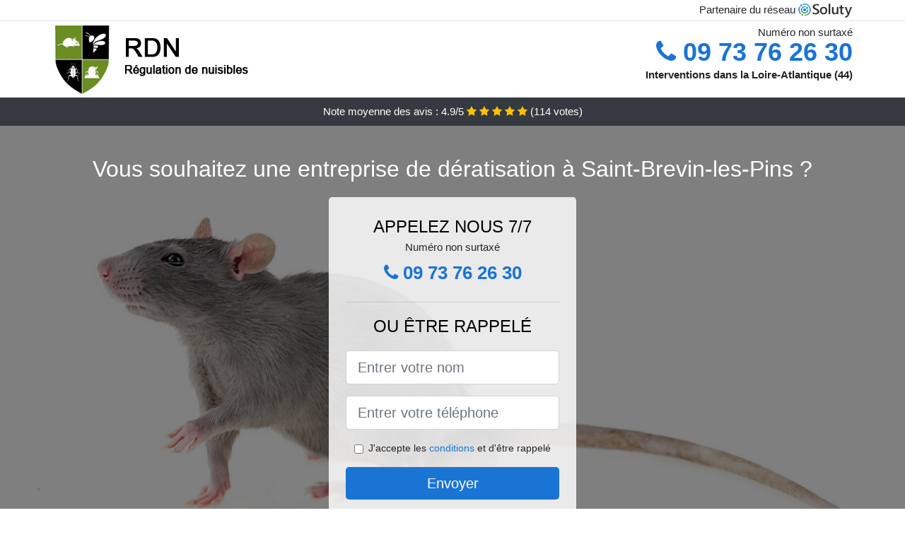

--- FILE ---
content_type: text/html; charset=UTF-8
request_url: https://www.deratisation-nuisibles.fr/saint-brevin-les-pins-44250.html
body_size: 9151
content:
<!doctype html>
<html lang="fr">
  <head>
    
<title>Tarif société de dératisation à Saint-Brevin-les-Pins (44250)</title>
<meta name="description" content="À Saint-Brevin-les-Pins nos techniciens travaillent tout en s&#039;assurant d&#039;être en conformité avec les directives et règlements en vigueur." />
	<link rel="canonical" href="https://www.deratisation-nuisibles.fr/saint-brevin-les-pins-44250.html" />

<script type="application/ld+json">
    {
        "@context": "http://schema.org/",
        "@type": "Article",
                    "headline": "Tarif société de dératisation à Saint-Brevin-les-Pins (44250)",
                "image": "https://www.deratisation-nuisibles.fr/img/1/48.jpg"
    }
</script>

        <meta charset="utf-8">
	<meta name="csrf-token" content="OAXfNLhDTvh6ErNlX5Fvd0rULa6Ltr6ZCOKNMReE">
    <meta name="viewport" content="width=device-width, initial-scale=1, shrink-to-fit=no">
    <link rel="stylesheet" href="https://stackpath.bootstrapcdn.com/bootstrap/4.3.1/css/bootstrap.min.css" integrity="sha384-ggOyR0iXCbMQv3Xipma34MD+dH/1fQ784/j6cY/iJTQUOhcWr7x9JvoRxT2MZw1T" crossorigin="anonymous">
    <link rel="stylesheet" href="https://stackpath.bootstrapcdn.com/font-awesome/4.7.0/css/font-awesome.min.css">
<style type="text/css">
html {height: 100%;}
body {font-size: 15px;height: 100%;margin: 0;padding: 0;}
a, a:hover{color: #1a74d4;}
.navbar{background-color: #1a74d4;}
.breadcrumb{padding: 0;background-color: transparent;margin: 0;}
.card-body{background-color: #FFFFFF;}
.card-img-top{cursor: pointer;}
footer{min-height: 50px;}
.sezen,.sezen:hover{color: #212529;}
.phone{font-weight: bold;font-size: 1.5rem;color: #1a74d4}
    h1{font-size: 1.8rem;margin-bottom: 1rem;}
    h2{font-size: 1.5rem;}
@media (max-width: 991px){
    h1{font-size: 1.5rem;}
    h2{font-size: 1rem;}
}
aside .list-group{column-count: 10;column-width: 300px;display: block;}
.card-text{column-count: 10;column-width: 300px;}
.card-text a{display: block;}
.laurencia{background-size:cover;background-position:top center;height: 100%;min-height: 600px;}
.laurencia-filter{background-color: rgba(0,0,0,0.5);height: 100%;width: 100%;display: table;}
.laurencia-content{display: table-cell;position: relative;width: 100%;height: 100%;vertical-align: middle;text-align: center;padding: 1rem;}
.laurencia-title-1{color: #FFF;text-align: center;font-size: 2rem;margin-top: 0;}
.laurencia-title-2{color: #000;text-align: center;font-size: 1.5rem;}
.laurencia-form-filter{background-color: rgba(255, 255, 255, 0.84);padding: 1.5rem;margin: 0 auto;max-width: 350px;border-radius: .3rem;}
.laurencia-form-filter .form-group label{display: none;}
.laurencia-form-filter .form-check {font-size: 14px;vertical-align: middle;}
.laurencia-pro{position: absolute;top:20px;right: 20px;color: #FFF;font-size: 20px;    display: inline-block;padding: 5px 10px;border: 1px solid #fff;border-radius: 6px;}
.laurencia-pro:hover{color: #FFF;text-decoration: none;}

.tounes{position:relative;height:108px;}
.tounes-logo{position: absolute;top: 4px;left: 4px;}
.tounes-phone{position: absolute;top: 4px;right: 4px;display:block; font-size: 36px;height: 100px;line-height: 80px;  font-weight: bold;color: #1a74d4;}
.tounes-dep{position: absolute;top: 65px;right: 4px;font-weight: bold;}
.tounes-rating{color: #FFF;height: 40px;line-height: 40px;text-align: center;}
.tounes-rating .fa-star{color: #ffc107}
.tounes-laurencia{height:calc(100% - 148px);background-position:center;min-height: 700px;background-size:cover;}
.tounes-button{display:block; padding:0 8px;border-radius:6px; width:250px;margin:0 auto;font-size: 26px;line-height: 50px;font-weight: bold;color: #1a74d4;}
.tounes-button-inverse{display:block;color:#FFF;margin:0 auto;background-color: #1a74d4;    padding: .5rem 1rem;font-size: 1.25rem;line-height: 1.5;border-radius: .3rem;}
.tounes-button:hover,.tounes-phone:hover,.tounes-button-inverse:hover{text-decoration:none;}
.tounes-title-1{color: #FFF;text-align: center;font-size: 2rem;margin-top: 0;}

.partenaire{line-height: 20px;text-align: right;}

#Cmap{max-width: 100%;margin: 0 auto;}

@media (max-width: 991px){
    .container {max-width: 100%;}
}

@media (max-width: 767px){
    .tounes-logo{float: none;text-align: center;}
    .tounes-phone{float: none;font-size: 26px;line-height: 50px;text-align: center;position: relative;height: 50px;}
	.laurencia-content{vertical-align: top;}
	
    .tounes-button{display:block; padding:0 8px;border-radius:6px; width:100%;margin:0 auto;font-size: 25px;line-height: 50px;font-weight: bold;color:#FFF;background-color: #1a74d4;}
    .tounes-button:hover{color: white;}
	
    .tounes{position:relative;height:auto;text-align:center;}
    .tounes-logo{position: relative;top: auto;left: auto;}
    .tounes-dep{position: relative;line-height: 20px;top: auto;right: auto;white-space: nowrap;}
    .partenaire{text-align: center;}
}
@media (max-width: 500px){
    .tounes-title-1{color: #FFF;text-align: center;font-size: 24px;margin-top: 0;}
    .laurencia-title-1{color: #FFF;text-align: center;font-size: 24px;margin-top: 0;}
    .laurencia-title-2{color: #000;text-align: center;font-size: 20px;}
    .tounes-laurencia{height:auto;min-height:auto;}
}

@media (min-width: 576px){
    .card-columns{column-count: 2;}
}

@media (min-width: 990px){
    .card-columns{column-count: 3;}
}

.carousel-control-prev, .carousel-control-next{
	   /*disables white flash*/
   -webkit-transition: none;
   -o-transition: none;
   transition: none;
}

</style>
</head>
<body>
    			<div class="bg-white">
			<div class="border-bottom" >
    			<div class="container p-1 partenaire">
    				Partenaire du réseau <img alt="Soluty" src="/img/soluty.com.png" >
    			</div>
			</div>
			<div class="container p-1 tounes">
				<div class="tounes-logo" >
										<img class="img-fluid" alt="Régulation de nuisibles" src="https://www.deratisation-nuisibles.fr/img/entreprises/regulationdenuisibles.png">
										<br>
				</div>
								<span style="position: absolute;right: 4px;top:5px;"  class="d-none d-md-block" >Numéro non surtaxé</span>
				<a href="tel:+33973762630" class="tounes-phone d-none d-md-block" >
					<i class="fa fa-phone" ></i> 09 73 76 26 30
				</a>
				<span class="tounes-dep" >Interventions dans la Loire-Atlantique (44)</span>
							</div>
			<div class="tounes-rating bg-dark" >
				<span class="d-none d-sm-inline" >Note moyenne des avis : </span>4.9/5 
                    <i class="fa fa-star" aria-hidden="true"></i>
                    <i class="fa fa-star" aria-hidden="true"></i>
                    <i class="fa fa-star" aria-hidden="true"></i>
                    <i class="fa fa-star" aria-hidden="true"></i>
                    <i class="fa fa-star" aria-hidden="true"></i>
                     (<span id="ratingCount" >114</span> votes)
			</div>
		</div>
    	<div class="tounes-laurencia" style="background-image:url(/img/1/48.jpg);">
    		<div class="laurencia-filter">
    			<div class="laurencia-content" >
    				<p class="tounes-title-1">Vous souhaitez une entreprise de dératisation à Saint-Brevin-les-Pins ?</p>
        			<div class="laurencia-form-filter" >
	<p class="laurencia-title-2 text-uppercase mb-0" >appelez nous 7/7</p>
	<span>Numéro non surtaxé</span>
	<a href="tel:+33973762630" class="tounes-button " >
		<i class="fa fa-phone" ></i> 09 73 76 26 30
	</a>
	<hr>
        <p class="laurencia-title-2 text-uppercase mb-3" >ou être rappelé</p>
    <form method="post" action="https://www.deratisation-nuisibles.fr/call/store"><input type="hidden" name="_token" value="OAXfNLhDTvh6ErNlX5Fvd0rULa6Ltr6ZCOKNMReE">
    	<input type="hidden" name="theme_id" id="inp-theme_id" value="1">
    	<input type="hidden" name="zipcode" id="inp-zipcode" value="44250">
    	<div class="form-group"><label for="inp-name" class=""></label><input type="text" name="name" id="inp-name" class="form-control form-control-lg" placeholder="Entrer votre nom"></div>
    	<div class="form-group"><label for="inp-phone" class=""></label><input type="text" name="phone" id="inp-phone" class="form-control form-control-lg" placeholder="Entrer votre téléphone"></div>
    	    	<div class="form-check"><input type="checkbox" name="conditions" id="inp-conditions" value="on" class="form-check-input"><label for="inp-conditions" class="form-check-label">J'accepte les <a target="_blank" href="https://www.deratisation-nuisibles.fr/mentions-legales.html#conditions">conditions</a> et d'être rappelé</label></div>
    	    	<button type="submit" class="tounes-button-inverse my-3 border-0 w-100" >Envoyer</button>
    </form>
    </div>        			                	<img class="mt-3" src="https://www.deratisation-nuisibles.fr/img/certibiocide.png" style="max-width: 280px;" >
                	    			</div>
    		</div>
    	</div>
		<div class="container my-4" >
        <div class="row">
            <div class="col-xl-8">
            	                <nav aria-label="breadcrumb">
                  <ol class="breadcrumb">
                	                    	<li class="breadcrumb-item"><a href="https://www.deratisation-nuisibles.fr">Entreprise de dératisation</a></li>
                    	            	<li class="breadcrumb-item active" aria-current="page">Entreprise de dératisation à Saint-Brevin-les-Pins</li>
                  </ol>
                </nav>
                                <article>
                                        <h1>Tarif société de dératisation à Saint-Brevin-les-Pins (44250)</h1>
                                    	                		<h2>À Saint-Brevin-les-Pins le dératiseur, un professionnel contre les nuisibles</h2>
                		                		<p>
                		                			Nos techniciens travaillent tout en s&#039;assurant d&#039;être en conformité avec les directives et règlements en vigueur.<br>
                			                    			                			                		                			Faites appel à nous au plus vite, ne laissez pas le sinistre arriver, et faîtes-nous confiance pour chasser les nuisibles, quelle que soit leur variété.<br>
                			                    			                			                		                			Nos collaborateurs s&#039;avèrent être des techniciens hygiénistes, qui ont été formés, et qui ont donc toutes les qualifications adéquates pour décimer les surmulots, souris ou bien autres animaux nuisibles, qui pourraient vous envahir.<br>
                			                    			                    				Nous intervenons également à Gorges, Fresnay-en-Retz, Anetz, Mouzillon, Saint-Même-le-Tenu, Saint-Gildas-des-Bois, Haute-Goulaine, Nort-sur-Erdre, Boussay, Saint-Michel-Chef-Chef, Barbechat, Vay, Blain, Sainte-Pazanne, Abbaretz, Château-Thébaud, Sautron, Trignac, Sainte-Anne-sur-Brivet, Maisdon-sur-Sèvre, Vieillevigne, La Plaine-sur-Mer, Nozay, La Haie-Fouassière, Saint-Étienne-de-Mer-Morte, La Montagne, Guenrouet, Sorinières, La Meilleraye-de-Bretagne, La Limouzinière, Saint-Malo-de-Guersac, Ancenis, La Regrippière, Mesquer, Basse-Goulaine, Le Landreau, Pannecé, Remouillé, La Chevallerais, La Chapelle-Heulin, Saint-Molf, Ligné, Saint-Lumine-de-Coutais, Moutiers-en-Retz, Rouans, Belligné, Campbon, Herbignac, Saint-Philbert-de-Grand-Lieu, Pontchâteau, Machecoul, Saint-Colomban, Saint-Étienne-de-Montluc, La Marne, Oudon, Fay-de-Bretagne, Saint-Jean-de-Boiseau, Cordemais, Varades, Le Bignon, Saint-Mars-du-Désert, La Roche-Blanche, Teillé, Besné, Corsept, Saint-Aignan-Grandlieu, Le Pallet, Clisson, Joué-sur-Erdre, Donges, Saint-Fiacre-sur-Maine, Saint-Mars-de-Coutais, Préfailles, Saint-Viaud, Paimboeuf, Saint-Nicolas-de-Redon, Thouaré-sur-Loire, La Planche, Le Pouliguen, Pont-Saint-Martin, Saint-Mars-la-Jaille, Le Loroux-Bottereau, Chauvé, Saint-Aubin-des-Châteaux, Couffé, Saint-Géréon, Avessac, Piriac-sur-Mer, Saint-Père-en-Retz, Frossay, Le Croisic, Corcoué-sur-Logne, Quilly, Indre, Savenay, Vallet, Sévérac, Riaillé, Treillières, Maumusson, Assérac, Bouvron, Soudan, Marsac-sur-Don, Saint-Hilaire-de-Clisson, Grandchamps-des-Fontaines, Vue, Moisdon-la-Rivière, Bouaye, Issé, Paulx, La Chapelle-Basse-Mer, Plessé, Le Pellerin, Geneston, Sainte-Reine-de-Bretagne, Casson, Touvois, Saint-Julien-de-Concelles, La Grigonnais, Saint-Lyphard, La Rouxière, Le Gâvre, La Bernerie-en-Retz, La Remaudière, La Turballe, Montoir-de-Bretagne, Saint-Lumine-de-Clisson, Vigneux-de-Bretagne, Mouzeil, Conquereuil, La Chevrolière, Petit-Mars, Fégréac, Saint-Vincent-des-Landes, Arthon-en-Retz, Mésanger, Gétigné, La Chapelle-des-Marais, Crossac, Malville, Lusanger, Le Cellier, Batz-sur-Mer, Héric, Brains, Montbert, Bourgneuf-en-Retz, Derval, Drefféac, Jans, Erbray, Saint-André-des-Eaux, Le Temple-de-Bretagne, La Chapelle-Launay, Chéméré, Saint-Léger-les-Vignes, Guémené-Penfao, Saint-Herblon, Prinquiau, Saint-Joachim, Mauves-sur-Loire, Saffré, Port-Saint-Père, Lège, Saint-Hilaire-de-Chaléons, Sucé-sur-Erdre, Rougé, Missillac, Notre-Dame-des-Landes, Aigrefeuille-sur-Maine, Touches, Monnières, Sion-les-Mines. <br>
                    			                			                		                			En rongeant des câbles, et des tuyaux électriques, les rongeurs peuvent être la cause de sinistres comme par exemple des inondations, des incendies, etc.<br>
                			                    			                			                		                			Le moment opportun pour faire appel à notre entreprise de dératisation, est le plus tôt possible, dans l&#039;optique de limiter leur multiplication.<br>
                			                    			                			                		                			Lors de leur prestation, nos experts selon la situation qui se présentent à eux, peuvent utiliser aussi bien des pièges à rat, des attrapes souris, etc. ou bien des répulsifs naturels.<br>
                			                    			                			                		                			Grâce à la formation suivie, nos experts pourront voir tous les indices laissés par les nuisibles, comme par exemple les excréments, ou bien les dégâts qui jalonnent leur passage, ce qui leur permet de les traquer.<br>
                			                    			                			                		                		</p>
                	                		<h2>Quel serait le coût d&#039;une dératisation à Saint-Brevin-les-Pins (44) ?</h2>
                		                		<p>
                		                			Entre infections et dégâts matériels, les nuisibles n&#039;ont jamais autant mérité leur appellation. Néanmoins, faîtes confiance à nos spécialistes, pour vous en défaire de façon vraiment rapide et à moindre tarif.<br>
                			                    			                			                		                			Les tarifs que nous vous fournissons sont très abordables, en prenant en compte la qualité de service qu&#039;exercent nos collaborateurs, ainsi que leur performance sur le terrain.<br>
                			                    			                			                		                			Mettez vos employés et votre clientèle à l&#039;abri, en nous contactant. Nous vous faisons le meilleur prix sur le marché, en ce qui concerne le tarif de la dératisation.<br>
                			                    			                			                		                			Evitez le scandale sanitaire dans votre gîte ou bien bar-restaurant, en réglant facilement et en toute discrétion, le souci d&#039;hygiène que vous apporte les surmulots et autres rats.<br>
                			                    			                			                		                			Nous accordons des devis gratuits pour la dératisation de votre maison ou bien de vos bâtiments d&#039;entreprise, dans le but que vous ayez une idée claire du prix de la dératisation.<br>
                			                    			                			                		                			Nous sommes incontestablement à disposition, dès que vous avez besoin de nous, dans le but de vous aider à préserver la réputation de votre entreprise.<br>
                			                    			                			                		                			À Saint-Brevin-les-Pins, le coût d&#039;une intervention de nos agents peut dépendre d&#039;un certain nombre de choses, notamment de la surface à prendre en compte pour l&#039;opération de dératisation.<br>
                			                    			                			                		                		</p>
                	                		<h2>Un professionnel pour l&#039;élimination des nuisibles</h2>
                		                    	<figure class="figure">
                        	<img src="/img/1/48.jpg"  alt="Entreprise de dératisation" class="img-fluid" >
                        	<figcaption class="figure-caption text-center">Entreprise de dératisation</figcaption>
                    	</figure>
                		                		<p>
                		                			Nos experts viennent chez vous, et savent comment combattre de manière efficace contre les nuisibles.<br>
                			                    			                			                		                			Plus rien n&#039;est à l&#039;abri, lorsque les rats et souris s&#039;invitent dans votre demeure, et surtout vos matériaux comme les câbles, les cartons, les fils électriques, les vêtements, etc. Votre seule solution, s&#039;avère être la dératisation et nous avons des professionnels pour cela.<br>
                			                    			                			                		                			Nous avons pour objectif, de vous procurer de l&#039;hygiène, tout en vous assurant de maintenir votre villa en bon état.<br>
                			                    			                			                		                			Grâce au passage de nos experts, vous retrouverez une bonne hygiène pour votre maison, vous préserverez votre santé et celle de vos proches, de même que de vos animaux de compagnie.<br>
                			                    			                			                		                			Surtout, ne tardez pas à nous téléphoner, dès que vous constatez des dégâts, parce qu&#039;il faut effectuer facilement une dératisation, dans l&#039;optique d&#039;éviter d&#039;attraper des maladies.<br>
                			                    			                			                		                			Les maladies des rats sont transmises soit par une morsure, par leur urine ou même par les puces des rongeurs. Le problème n&#039;est logiquement pas à négliger.<br>
                			                    			                			                		                			Dès notre arrivée sur le terrain, nous prenons le temps de faire le point sur l&#039;importance des dégâts causés par les nuisibles, ce qui permettra d&#039;opter pour la technique idéale.<br>
                			                    			                			                		                			Qu&#039;il s&#039;agisse de rats, de mulots, de souris, ou bien même de taupes, nos spécialistes sont parfaitement formés pour vous trouver la technique adéquate pour vous venir en aide.<br>
                			                    			                			                		                		</p>
                	                		<h2>À Saint-Brevin-les-Pins des professionnels pour se dégager des nuisibles</h2>
                		                		<p>
                		                			En tant que professionnels de la dératisation, sitôt que nous recevons votre appel, nos techniciens se rendent dans votre maison ou bien dans les bâtiments de votre société, afin d&#039;inspecter les lieux à Saint-Brevin-les-Pins.<br>
                			                    			                			                		                			Quel que soit votre lieu de résidence, où l&#039;endroit où se trouve les bâtiments de votre entreprise, nos techniciens viendront à vous quand vous le voulez, pour assainir les lieux.<br>
                			                    			                			                		                			Conscient que votre temps est limité, nous veillons à ne pas vous déranger plus que nécessaire. Aussi, il vous revient de décider du jour et de l&#039;heure de notre opération.<br>
                			                    			                			                		                			Nous sommes là pour répondre à toutes vos préoccupations dans le domaine, ou pour intervenir dans vos locaux, sitôt que vous en trouvez la necessité.<br>
                			                    			                			                		                			Vous pouvez être mis en relation avec nos experts, si vous avez des questions ou bien des préoccupations, concernant les prestations de dératisation.<br>
                			                    			                			                		                			Vous aurez droit à un devis sur mesure et bien détaillé, après le passage de nos agents dératiseurs dans vos locaux, et nos tarifs s&#039;avèrent être établis en toute transparence.<br>
                			                    			                			                		                			Vous voulez en comprendre plus sur le processus de la dératisation ? Vous désirez des réponses sur la législation au sujet de la manière de gérer les demeures infestées de rats ? Nos professionnelles sont à disposition.<br>
                			                    			                			                		                			Vous avez l&#039;opportunité de nous contacter en nous appelant ou en nous envoyant un mail. Nos agents dératiseurs seront à disposition pour vous.<br>
                			                    			                			                		                			C&#039;est à vous de nous donnez votre disponibilité, et nos collaborateurs interviendront pour vous libérer des rongeurs.<br>
                			                    			                			                		                			C&#039;est dans le meilleur délai que nous vous ferons parvenir votre devis, juste après le passage de nos agents. ainsi, vous aurez une idée précise du prix de la dératisation.<br>
                			                    			                			                		                		</p>
                	                		<h2>Le tarif dératiseur pour une villa ou pour une compagnie</h2>
                		                		<p>
                		                			Il n&#039;est pas rare que nos collaborateurs usent des pièges à colle, des tapettes à souris, ou bien autres instruments, leur permettant de cette façon d&#039;attraper les animaux nuisibles, et de les conduire dans des lieux appropriés.<br>
                			                    			                			                		                			Nos employés utilisent diverses techniques et traitements, dont les raticides, et les rotondicides, mais aussi des appâts et des protections, comme des grilles anti rongeurs, des répulsifs animaux nuisibles, des ultrasons rongeurs, etc à Saint-Brevin-les-Pins.<br>
                			                    			                			                		                			À Saint-Brevin-les-Pins, les produits anti-nuisibles se trouvent être à utiliser avec précaution, et en tant qu&#039;experts, nos employés veillent à appliquer toutes les dispositions de sécurité nécessaires.<br>
                			                    			                			                		                			Des surmulots ou des souris dans votre demeure ? Il vaut mieux vite s&#039;en défaire, et pour faire appel à un professionnel, il est capital de savoir le coût. Nous vous fournissons des devis à la demande, et ce, gratuitement.<br>
                			                    			                			                		                			Nous vous permettons d&#039;avoir quelques devis de dératisation, dans le but de vous faire une véritable idée de votre situation, et du tarif que ça engendrera à Saint-Brevin-les-Pins.<br>
                			                    			                			                		                			Nous employons d&#039;authentiques experts, et ils sont efficaces dans la mise en place des divers appâts indispensables pour attraper les rongeurs, de manière vraiment rapide et facile.<br>
                			                    			                			                		                			Les techniques utilisées par nos pros de la dératisation, s&#039;avèrent être sans aucun danger pour vous et pour votre entourage.<br>
                			                    			                			                		                			En France, la manière de se libérer des rongeurs, est régulée par la loi, qui prône des méthodes plus dissuasives ou bien répulsives, au lieu des méthodes mortelles, et nous respectons ce fait.<br>
                			                    			                			                		                			Dès que vous nous appelez pour une dératisation, vous pouvez être sûr que cela ne représentera aucun risque, aussi bien pour vous, que pour toutes les personnes se trouvant dans le bâtiment.<br>
                			                    			                			                		                		</p>
                	                	<div class="form-group" >
    <input type="hidden" id="selected_rating" name="selected_rating" value="5" required="required">
    <input type="hidden" id="voted" name="voted" value="0" >
    <span id="ratingValue" >4.9</span> / 5 (<span id="ratingCount" >114</span> votes)<br/>
    <button type="button" class="btnrating btn btn-warning" data-attr="1" id="rating-star-1">
        <i class="fa fa-star" aria-hidden="true"></i>
    </button>
    <button type="button" class="btnrating btn btn-warning" data-attr="2" id="rating-star-2">
        <i class="fa fa-star" aria-hidden="true"></i>
    </button>
    <button type="button" class="btnrating btn btn-warning" data-attr="3" id="rating-star-3">
        <i class="fa fa-star" aria-hidden="true"></i>
    </button>
    <button type="button" class="btnrating btn btn-warning" data-attr="4" id="rating-star-4">
        <i class="fa fa-star" aria-hidden="true"></i>
    </button>
    <button type="button" class="btnrating btn btn-warning" data-attr="5" id="rating-star-5">
        <i class="fa fa-star" aria-hidden="true"></i>
    </button>
</div>

<div class="alert alert-success d-none" role="alert">
	<strong>Merci!</strong> pour votre évaluation.
</div>                </article>
            </div>
            <aside class="col-xl-4">
                <ol class="list-group" >
                	                    	                    	<li class="list-group-item bg-light-grey" >
                    		<a class="sezen" href="https://www.deratisation-nuisibles.fr/nantes-44000.html">Entreprise de dératisation à Nantes</a>
                    	</li>
                    	                    	<li class="list-group-item bg-light-grey" >
                    		<a class="sezen" href="https://www.deratisation-nuisibles.fr/saint-nazaire-44600.html">Entreprise de dératisation à Saint-Nazaire</a>
                    	</li>
                    	                    	<li class="list-group-item bg-light-grey" >
                    		<a class="sezen" href="https://www.deratisation-nuisibles.fr/saint-herblain-44800.html">Entreprise de dératisation à Saint-Herblain</a>
                    	</li>
                    	                    	<li class="list-group-item bg-light-grey" >
                    		<a class="sezen" href="https://www.deratisation-nuisibles.fr/reze-44400.html">Entreprise de dératisation à Rezé</a>
                    	</li>
                    	                    	<li class="list-group-item bg-light-grey" >
                    		<a class="sezen" href="https://www.deratisation-nuisibles.fr/saint-sebastien-sur-loire-44230.html">Entreprise de dératisation à Saint-Sébastien-sur-Loire</a>
                    	</li>
                    	                    	<li class="list-group-item bg-light-grey" >
                    		<a class="sezen" href="https://www.deratisation-nuisibles.fr/orvault-44700.html">Entreprise de dératisation à Orvault</a>
                    	</li>
                    	                    	<li class="list-group-item bg-light-grey" >
                    		<a class="sezen" href="https://www.deratisation-nuisibles.fr/vertou-44120.html">Entreprise de dératisation à Vertou</a>
                    	</li>
                    	                    	<li class="list-group-item bg-light-grey" >
                    		<a class="sezen" href="https://www.deratisation-nuisibles.fr/coueron-44220.html">Entreprise de dératisation à Couëron</a>
                    	</li>
                    	                    	<li class="list-group-item bg-light-grey" >
                    		<a class="sezen" href="https://www.deratisation-nuisibles.fr/bouguenais-44340.html">Entreprise de dératisation à Bouguenais</a>
                    	</li>
                    	                    	<li class="list-group-item bg-light-grey" >
                    		<a class="sezen" href="https://www.deratisation-nuisibles.fr/carquefou-44470.html">Entreprise de dératisation à Carquefou</a>
                    	</li>
                    	                    	<li class="list-group-item bg-light-grey" >
                    		<a class="sezen" href="https://www.deratisation-nuisibles.fr/la-chapelle-sur-erdre-44240.html">Entreprise de dératisation à La Chapelle-sur-Erdre</a>
                    	</li>
                    	                    	<li class="list-group-item bg-light-grey" >
                    		<a class="sezen" href="https://www.deratisation-nuisibles.fr/la-baule-escoublac-44500.html">Entreprise de dératisation à La Baule-Escoublac</a>
                    	</li>
                    	                    	<li class="list-group-item bg-light-grey" >
                    		<a class="sezen" href="https://www.deratisation-nuisibles.fr/guerande-44350.html">Entreprise de dératisation à Guérande</a>
                    	</li>
                    	                    	<li class="list-group-item bg-light-grey" >
                    		<a class="sezen" href="https://www.deratisation-nuisibles.fr/pornic-44210.html">Entreprise de dératisation à Pornic</a>
                    	</li>
                    	                    	<li class="list-group-item bg-light-grey" >
                    		<a class="sezen" href="https://www.deratisation-nuisibles.fr/chateaubriant-44110.html">Entreprise de dératisation à Châteaubriant</a>
                    	</li>
                    	                    	<li class="list-group-item bg-light-grey" >
                    		<a class="sezen" href="https://www.deratisation-nuisibles.fr/sainte-luce-sur-loire-44980.html">Entreprise de dératisation à Sainte-Luce-sur-Loire</a>
                    	</li>
                    	                    	<li class="list-group-item bg-light-grey" >
                    		<a class="sezen" href="https://www.deratisation-nuisibles.fr/pornichet-44380.html">Entreprise de dératisation à Pornichet</a>
                    	</li>
                    	                                    </ol>
            </aside>
        </div>
    </div>
    <footer class="py-3 bg-dark" >
	<div class="container" >
		    	    		<a rel="nofollow" class="text-light ml-3" href="https://www.deratisation-nuisibles.fr/mentions-legales.html">Mentions légales</a>
    		</div>
</footer>
    <script src="https://code.jquery.com/jquery-3.4.1.min.js" integrity="sha256-CSXorXvZcTkaix6Yvo6HppcZGetbYMGWSFlBw8HfCJo=" crossorigin="anonymous"></script>
	<script src="https://stackpath.bootstrapcdn.com/bootstrap/4.3.1/js/bootstrap.min.js" integrity="sha384-JjSmVgyd0p3pXB1rRibZUAYoIIy6OrQ6VrjIEaFf/nJGzIxFDsf4x0xIM+B07jRM" crossorigin="anonymous"></script>
    
<script>
$(document).on("click", '.tounes-phone, .tounes-button', function(event) {
	$.ajax({
		url: "/call/click/44",
      	type : 'POST',
      	dataType : 'json'
	});
});

function aVisitor()
{
	$.post( "/a-visitor/44" );
}

$( document ).ready(function() {
	aVisitor();
});
</script>
	


<script>
$.ajaxSetup({
    headers: {
        'X-CSRF-TOKEN': $('meta[name="csrf-token"]').attr('content')
    }
});
</script>
    

<script>
$(".btnrating").on('click',(function(e) {
	
	if($("#voted").val() == 0){
    	var previous_value = $("#selected_rating").val();
    	
    	var selected_value = $(this).attr("data-attr");
    	$("#selected_rating").val(selected_value);
    	
    	for (i = 1; i <= selected_value; ++i) {
    		$("#rating-star-"+i).toggleClass('btn-warning');
    		$("#rating-star-"+i).toggleClass('btn-default');
    	}
    	
    	for (ix = 1; ix <= previous_value; ++ix) {
    		$("#rating-star-"+ix).toggleClass('btn-warning');
    		$("#rating-star-"+ix).toggleClass('btn-default');
    	}

        $.ajax({
        	url: "/rating/vote",
            dataType: "json",
            method: "POST",
            data: {
            	rating_value: $("#selected_rating").val(),
            	url: document.URL
            },
            success: function( data ) {
                $('#ratingCount').html(data.data.count);
                $('#ratingValue').html(data.data.value);
            	$(".alert").removeClass('d-none');
            	$("#voted").val(1);
			}
        });
	}

}));
</script>
    
<script defer src="https://static.cloudflareinsights.com/beacon.min.js/vcd15cbe7772f49c399c6a5babf22c1241717689176015" integrity="sha512-ZpsOmlRQV6y907TI0dKBHq9Md29nnaEIPlkf84rnaERnq6zvWvPUqr2ft8M1aS28oN72PdrCzSjY4U6VaAw1EQ==" data-cf-beacon='{"version":"2024.11.0","token":"304576fc18cb417dbe33b6f1be25890b","r":1,"server_timing":{"name":{"cfCacheStatus":true,"cfEdge":true,"cfExtPri":true,"cfL4":true,"cfOrigin":true,"cfSpeedBrain":true},"location_startswith":null}}' crossorigin="anonymous"></script>
</body>
</html>